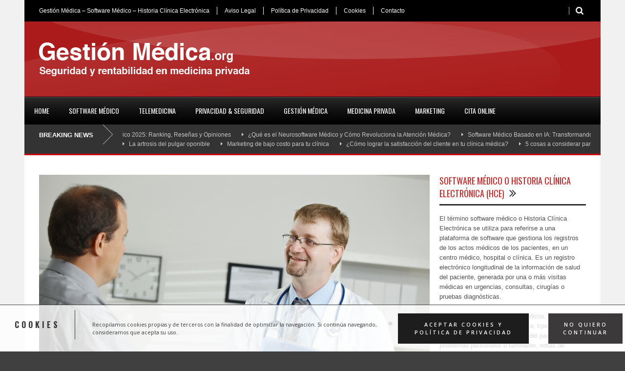

--- FILE ---
content_type: text/html; charset=UTF-8
request_url: https://gestionmedica.org/6-estrategias-exitosas-para-lograr-el-compromiso-del-paciente/doctor-greating-patient/
body_size: 22283
content:
<!DOCTYPE html>
<!--[if lt IE 7]><html class="no-js lt-ie9 lt-ie8 lt-ie7" lang="es"> <![endif]-->
<!--[if IE 7]><html class="no-js lt-ie9 lt-ie8" lang="es"> <![endif]-->
<!--[if IE 8]><html class="no-js lt-ie9" lang="es"> <![endif]-->
<!--[if gt IE 8]><!--> <html class="no-js" lang="es"> <!--<![endif]-->
<head>

	<!-- Basic Page Needs
  ================================================== -->
	<meta charset="UTF-8" />
	

	<!--[if lt IE 9]>
		<script src="https://html5shiv.googlecode.com/svn/trunk/html5.js"></script>
	<![endif]-->

	<!-- CSS
  ================================================== -->
				<meta name="viewport" content="width=device-width, user-scalable=no">
		
	<!--[if IE 7]>
		<link rel="stylesheet" href="https://gestionmedica.org/wp-content/themes/worldwide/stylesheet/ie7-style.css" /> 
		<link rel="stylesheet" href="https://gestionmedica.org/wp-content/themes/worldwide/stylesheet/font-awesome/font-awesome-ie7.min.css" /> 
	<![endif]-->	
	
	<meta name='robots' content='index, follow, max-image-preview:large, max-snippet:-1, max-video-preview:-1' />

	<!-- This site is optimized with the Yoast SEO plugin v26.5 - https://yoast.com/wordpress/plugins/seo/ -->
	<title>Doctor greating patient - Mejor Software Medico. Análisis comparativo los software para clinicas</title>
	<link rel="canonical" href="https://gestionmedica.org/6-estrategias-exitosas-para-lograr-el-compromiso-del-paciente/doctor-greating-patient/" />
	<meta property="og:locale" content="es_ES" />
	<meta property="og:type" content="article" />
	<meta property="og:title" content="Doctor greating patient - Mejor Software Medico. Análisis comparativo los software para clinicas" />
	<meta property="og:url" content="https://gestionmedica.org/6-estrategias-exitosas-para-lograr-el-compromiso-del-paciente/doctor-greating-patient/" />
	<meta property="og:site_name" content="Mejor Software Medico. Análisis comparativo los software para clinicas" />
	<meta property="article:modified_time" content="2019-06-21T15:44:50+00:00" />
	<meta property="og:image" content="https://gestionmedica.org/6-estrategias-exitosas-para-lograr-el-compromiso-del-paciente/doctor-greating-patient" />
	<meta property="og:image:width" content="1024" />
	<meta property="og:image:height" content="683" />
	<meta property="og:image:type" content="image/jpeg" />
	<script type="application/ld+json" class="yoast-schema-graph">{"@context":"https://schema.org","@graph":[{"@type":"WebPage","@id":"https://gestionmedica.org/6-estrategias-exitosas-para-lograr-el-compromiso-del-paciente/doctor-greating-patient/","url":"https://gestionmedica.org/6-estrategias-exitosas-para-lograr-el-compromiso-del-paciente/doctor-greating-patient/","name":"Doctor greating patient - Mejor Software Medico. Análisis comparativo los software para clinicas","isPartOf":{"@id":"https://gestionmedica.org/#website"},"primaryImageOfPage":{"@id":"https://gestionmedica.org/6-estrategias-exitosas-para-lograr-el-compromiso-del-paciente/doctor-greating-patient/#primaryimage"},"image":{"@id":"https://gestionmedica.org/6-estrategias-exitosas-para-lograr-el-compromiso-del-paciente/doctor-greating-patient/#primaryimage"},"thumbnailUrl":"https://gestionmedica.org/wp-content/uploads/2018/11/greeting-doc-and-patient.jpg","datePublished":"2018-11-09T18:43:42+00:00","dateModified":"2019-06-21T15:44:50+00:00","breadcrumb":{"@id":"https://gestionmedica.org/6-estrategias-exitosas-para-lograr-el-compromiso-del-paciente/doctor-greating-patient/#breadcrumb"},"inLanguage":"es","potentialAction":[{"@type":"ReadAction","target":["https://gestionmedica.org/6-estrategias-exitosas-para-lograr-el-compromiso-del-paciente/doctor-greating-patient/"]}]},{"@type":"ImageObject","inLanguage":"es","@id":"https://gestionmedica.org/6-estrategias-exitosas-para-lograr-el-compromiso-del-paciente/doctor-greating-patient/#primaryimage","url":"https://gestionmedica.org/wp-content/uploads/2018/11/greeting-doc-and-patient.jpg","contentUrl":"https://gestionmedica.org/wp-content/uploads/2018/11/greeting-doc-and-patient.jpg","width":1024,"height":683,"caption":"existen varias estrategias exitosas para lograr el compromiso del paciente"},{"@type":"BreadcrumbList","@id":"https://gestionmedica.org/6-estrategias-exitosas-para-lograr-el-compromiso-del-paciente/doctor-greating-patient/#breadcrumb","itemListElement":[{"@type":"ListItem","position":1,"name":"Portada","item":"https://gestionmedica.org/"},{"@type":"ListItem","position":2,"name":"6 estrategias exitosas para lograr el compromiso del paciente","item":"https://gestionmedica.org/6-estrategias-exitosas-para-lograr-el-compromiso-del-paciente/"},{"@type":"ListItem","position":3,"name":"Doctor greating patient"}]},{"@type":"WebSite","@id":"https://gestionmedica.org/#website","url":"https://gestionmedica.org/","name":"Mejor Software Medico. Análisis comparativo los software para clinicas","description":"","publisher":{"@id":"https://gestionmedica.org/#/schema/person/988c8ea128ec820474a3a53a5196490a"},"potentialAction":[{"@type":"SearchAction","target":{"@type":"EntryPoint","urlTemplate":"https://gestionmedica.org/?s={search_term_string}"},"query-input":{"@type":"PropertyValueSpecification","valueRequired":true,"valueName":"search_term_string"}}],"inLanguage":"es"},{"@type":["Person","Organization"],"@id":"https://gestionmedica.org/#/schema/person/988c8ea128ec820474a3a53a5196490a","name":"Patricia Gonzalez","image":{"@type":"ImageObject","inLanguage":"es","@id":"https://gestionmedica.org/#/schema/person/image/","url":"https://gestionmedica.org/wp-content/uploads/2018/11/greeting-doc-and-patient.jpg","contentUrl":"https://gestionmedica.org/wp-content/uploads/2018/11/greeting-doc-and-patient.jpg","width":1024,"height":683,"caption":"Patricia Gonzalez"},"logo":{"@id":"https://gestionmedica.org/#/schema/person/image/"}}]}</script>
	<!-- / Yoast SEO plugin. -->


<link rel='dns-prefetch' href='//cdnjs.cloudflare.com' />
<link rel='dns-prefetch' href='//www.googletagmanager.com' />
<link rel='dns-prefetch' href='//fonts.googleapis.com' />
<link rel='dns-prefetch' href='//pagead2.googlesyndication.com' />
<link rel="alternate" type="application/rss+xml" title="Mejor Software Medico. Análisis comparativo los software para clinicas &raquo; Feed" href="https://gestionmedica.org/feed/" />
<link rel="alternate" type="application/rss+xml" title="Mejor Software Medico. Análisis comparativo los software para clinicas &raquo; Feed de los comentarios" href="https://gestionmedica.org/comments/feed/" />
<link rel="alternate" title="oEmbed (JSON)" type="application/json+oembed" href="https://gestionmedica.org/wp-json/oembed/1.0/embed?url=https%3A%2F%2Fgestionmedica.org%2F6-estrategias-exitosas-para-lograr-el-compromiso-del-paciente%2Fdoctor-greating-patient%2F" />
<link rel="alternate" title="oEmbed (XML)" type="text/xml+oembed" href="https://gestionmedica.org/wp-json/oembed/1.0/embed?url=https%3A%2F%2Fgestionmedica.org%2F6-estrategias-exitosas-para-lograr-el-compromiso-del-paciente%2Fdoctor-greating-patient%2F&#038;format=xml" />
		<!-- This site uses the Google Analytics by MonsterInsights plugin v9.11.1 - Using Analytics tracking - https://www.monsterinsights.com/ -->
							<script src="//www.googletagmanager.com/gtag/js?id=G-1WC8WCZVQZ"  data-cfasync="false" data-wpfc-render="false" type="text/javascript" async></script>
			<script data-cfasync="false" data-wpfc-render="false" type="text/javascript">
				var mi_version = '9.11.1';
				var mi_track_user = true;
				var mi_no_track_reason = '';
								var MonsterInsightsDefaultLocations = {"page_location":"https:\/\/gestionmedica.org\/6-estrategias-exitosas-para-lograr-el-compromiso-del-paciente\/doctor-greating-patient\/"};
								if ( typeof MonsterInsightsPrivacyGuardFilter === 'function' ) {
					var MonsterInsightsLocations = (typeof MonsterInsightsExcludeQuery === 'object') ? MonsterInsightsPrivacyGuardFilter( MonsterInsightsExcludeQuery ) : MonsterInsightsPrivacyGuardFilter( MonsterInsightsDefaultLocations );
				} else {
					var MonsterInsightsLocations = (typeof MonsterInsightsExcludeQuery === 'object') ? MonsterInsightsExcludeQuery : MonsterInsightsDefaultLocations;
				}

								var disableStrs = [
										'ga-disable-G-1WC8WCZVQZ',
									];

				/* Function to detect opted out users */
				function __gtagTrackerIsOptedOut() {
					for (var index = 0; index < disableStrs.length; index++) {
						if (document.cookie.indexOf(disableStrs[index] + '=true') > -1) {
							return true;
						}
					}

					return false;
				}

				/* Disable tracking if the opt-out cookie exists. */
				if (__gtagTrackerIsOptedOut()) {
					for (var index = 0; index < disableStrs.length; index++) {
						window[disableStrs[index]] = true;
					}
				}

				/* Opt-out function */
				function __gtagTrackerOptout() {
					for (var index = 0; index < disableStrs.length; index++) {
						document.cookie = disableStrs[index] + '=true; expires=Thu, 31 Dec 2099 23:59:59 UTC; path=/';
						window[disableStrs[index]] = true;
					}
				}

				if ('undefined' === typeof gaOptout) {
					function gaOptout() {
						__gtagTrackerOptout();
					}
				}
								window.dataLayer = window.dataLayer || [];

				window.MonsterInsightsDualTracker = {
					helpers: {},
					trackers: {},
				};
				if (mi_track_user) {
					function __gtagDataLayer() {
						dataLayer.push(arguments);
					}

					function __gtagTracker(type, name, parameters) {
						if (!parameters) {
							parameters = {};
						}

						if (parameters.send_to) {
							__gtagDataLayer.apply(null, arguments);
							return;
						}

						if (type === 'event') {
														parameters.send_to = monsterinsights_frontend.v4_id;
							var hookName = name;
							if (typeof parameters['event_category'] !== 'undefined') {
								hookName = parameters['event_category'] + ':' + name;
							}

							if (typeof MonsterInsightsDualTracker.trackers[hookName] !== 'undefined') {
								MonsterInsightsDualTracker.trackers[hookName](parameters);
							} else {
								__gtagDataLayer('event', name, parameters);
							}
							
						} else {
							__gtagDataLayer.apply(null, arguments);
						}
					}

					__gtagTracker('js', new Date());
					__gtagTracker('set', {
						'developer_id.dZGIzZG': true,
											});
					if ( MonsterInsightsLocations.page_location ) {
						__gtagTracker('set', MonsterInsightsLocations);
					}
										__gtagTracker('config', 'G-1WC8WCZVQZ', {"forceSSL":"true"} );
										window.gtag = __gtagTracker;										(function () {
						/* https://developers.google.com/analytics/devguides/collection/analyticsjs/ */
						/* ga and __gaTracker compatibility shim. */
						var noopfn = function () {
							return null;
						};
						var newtracker = function () {
							return new Tracker();
						};
						var Tracker = function () {
							return null;
						};
						var p = Tracker.prototype;
						p.get = noopfn;
						p.set = noopfn;
						p.send = function () {
							var args = Array.prototype.slice.call(arguments);
							args.unshift('send');
							__gaTracker.apply(null, args);
						};
						var __gaTracker = function () {
							var len = arguments.length;
							if (len === 0) {
								return;
							}
							var f = arguments[len - 1];
							if (typeof f !== 'object' || f === null || typeof f.hitCallback !== 'function') {
								if ('send' === arguments[0]) {
									var hitConverted, hitObject = false, action;
									if ('event' === arguments[1]) {
										if ('undefined' !== typeof arguments[3]) {
											hitObject = {
												'eventAction': arguments[3],
												'eventCategory': arguments[2],
												'eventLabel': arguments[4],
												'value': arguments[5] ? arguments[5] : 1,
											}
										}
									}
									if ('pageview' === arguments[1]) {
										if ('undefined' !== typeof arguments[2]) {
											hitObject = {
												'eventAction': 'page_view',
												'page_path': arguments[2],
											}
										}
									}
									if (typeof arguments[2] === 'object') {
										hitObject = arguments[2];
									}
									if (typeof arguments[5] === 'object') {
										Object.assign(hitObject, arguments[5]);
									}
									if ('undefined' !== typeof arguments[1].hitType) {
										hitObject = arguments[1];
										if ('pageview' === hitObject.hitType) {
											hitObject.eventAction = 'page_view';
										}
									}
									if (hitObject) {
										action = 'timing' === arguments[1].hitType ? 'timing_complete' : hitObject.eventAction;
										hitConverted = mapArgs(hitObject);
										__gtagTracker('event', action, hitConverted);
									}
								}
								return;
							}

							function mapArgs(args) {
								var arg, hit = {};
								var gaMap = {
									'eventCategory': 'event_category',
									'eventAction': 'event_action',
									'eventLabel': 'event_label',
									'eventValue': 'event_value',
									'nonInteraction': 'non_interaction',
									'timingCategory': 'event_category',
									'timingVar': 'name',
									'timingValue': 'value',
									'timingLabel': 'event_label',
									'page': 'page_path',
									'location': 'page_location',
									'title': 'page_title',
									'referrer' : 'page_referrer',
								};
								for (arg in args) {
																		if (!(!args.hasOwnProperty(arg) || !gaMap.hasOwnProperty(arg))) {
										hit[gaMap[arg]] = args[arg];
									} else {
										hit[arg] = args[arg];
									}
								}
								return hit;
							}

							try {
								f.hitCallback();
							} catch (ex) {
							}
						};
						__gaTracker.create = newtracker;
						__gaTracker.getByName = newtracker;
						__gaTracker.getAll = function () {
							return [];
						};
						__gaTracker.remove = noopfn;
						__gaTracker.loaded = true;
						window['__gaTracker'] = __gaTracker;
					})();
									} else {
										console.log("");
					(function () {
						function __gtagTracker() {
							return null;
						}

						window['__gtagTracker'] = __gtagTracker;
						window['gtag'] = __gtagTracker;
					})();
									}
			</script>
							<!-- / Google Analytics by MonsterInsights -->
		<style id='wp-img-auto-sizes-contain-inline-css' type='text/css'>
img:is([sizes=auto i],[sizes^="auto," i]){contain-intrinsic-size:3000px 1500px}
/*# sourceURL=wp-img-auto-sizes-contain-inline-css */
</style>
<link rel='stylesheet' id='wow-style-css' href='https://gestionmedica.org/wp-content/themes/worldwide/style.css?ver=6.9' type='text/css' media='all' />
<link rel='stylesheet' id='wow-foundation-css' href='https://gestionmedica.org/wp-content/themes/worldwide/stylesheet/foundation-responsive.css?ver=6.9' type='text/css' media='all' />
<link rel='stylesheet' id='style-custom-css' href='https://gestionmedica.org/wp-content/themes/worldwide/style-custom.css?ver=6.9' type='text/css' media='all' />
<link rel='stylesheet' id='Google-Font-Oswald-css' href='https://fonts.googleapis.com/css?family=Oswald%3An%2Ci%2Cb%2Cbi&#038;subset=latin&#038;ver=6.9' type='text/css' media='all' />
<style id='wp-emoji-styles-inline-css' type='text/css'>

	img.wp-smiley, img.emoji {
		display: inline !important;
		border: none !important;
		box-shadow: none !important;
		height: 1em !important;
		width: 1em !important;
		margin: 0 0.07em !important;
		vertical-align: -0.1em !important;
		background: none !important;
		padding: 0 !important;
	}
/*# sourceURL=wp-emoji-styles-inline-css */
</style>
<style id='wp-block-library-inline-css' type='text/css'>
:root{--wp-block-synced-color:#7a00df;--wp-block-synced-color--rgb:122,0,223;--wp-bound-block-color:var(--wp-block-synced-color);--wp-editor-canvas-background:#ddd;--wp-admin-theme-color:#007cba;--wp-admin-theme-color--rgb:0,124,186;--wp-admin-theme-color-darker-10:#006ba1;--wp-admin-theme-color-darker-10--rgb:0,107,160.5;--wp-admin-theme-color-darker-20:#005a87;--wp-admin-theme-color-darker-20--rgb:0,90,135;--wp-admin-border-width-focus:2px}@media (min-resolution:192dpi){:root{--wp-admin-border-width-focus:1.5px}}.wp-element-button{cursor:pointer}:root .has-very-light-gray-background-color{background-color:#eee}:root .has-very-dark-gray-background-color{background-color:#313131}:root .has-very-light-gray-color{color:#eee}:root .has-very-dark-gray-color{color:#313131}:root .has-vivid-green-cyan-to-vivid-cyan-blue-gradient-background{background:linear-gradient(135deg,#00d084,#0693e3)}:root .has-purple-crush-gradient-background{background:linear-gradient(135deg,#34e2e4,#4721fb 50%,#ab1dfe)}:root .has-hazy-dawn-gradient-background{background:linear-gradient(135deg,#faaca8,#dad0ec)}:root .has-subdued-olive-gradient-background{background:linear-gradient(135deg,#fafae1,#67a671)}:root .has-atomic-cream-gradient-background{background:linear-gradient(135deg,#fdd79a,#004a59)}:root .has-nightshade-gradient-background{background:linear-gradient(135deg,#330968,#31cdcf)}:root .has-midnight-gradient-background{background:linear-gradient(135deg,#020381,#2874fc)}:root{--wp--preset--font-size--normal:16px;--wp--preset--font-size--huge:42px}.has-regular-font-size{font-size:1em}.has-larger-font-size{font-size:2.625em}.has-normal-font-size{font-size:var(--wp--preset--font-size--normal)}.has-huge-font-size{font-size:var(--wp--preset--font-size--huge)}.has-text-align-center{text-align:center}.has-text-align-left{text-align:left}.has-text-align-right{text-align:right}.has-fit-text{white-space:nowrap!important}#end-resizable-editor-section{display:none}.aligncenter{clear:both}.items-justified-left{justify-content:flex-start}.items-justified-center{justify-content:center}.items-justified-right{justify-content:flex-end}.items-justified-space-between{justify-content:space-between}.screen-reader-text{border:0;clip-path:inset(50%);height:1px;margin:-1px;overflow:hidden;padding:0;position:absolute;width:1px;word-wrap:normal!important}.screen-reader-text:focus{background-color:#ddd;clip-path:none;color:#444;display:block;font-size:1em;height:auto;left:5px;line-height:normal;padding:15px 23px 14px;text-decoration:none;top:5px;width:auto;z-index:100000}html :where(.has-border-color){border-style:solid}html :where([style*=border-top-color]){border-top-style:solid}html :where([style*=border-right-color]){border-right-style:solid}html :where([style*=border-bottom-color]){border-bottom-style:solid}html :where([style*=border-left-color]){border-left-style:solid}html :where([style*=border-width]){border-style:solid}html :where([style*=border-top-width]){border-top-style:solid}html :where([style*=border-right-width]){border-right-style:solid}html :where([style*=border-bottom-width]){border-bottom-style:solid}html :where([style*=border-left-width]){border-left-style:solid}html :where(img[class*=wp-image-]){height:auto;max-width:100%}:where(figure){margin:0 0 1em}html :where(.is-position-sticky){--wp-admin--admin-bar--position-offset:var(--wp-admin--admin-bar--height,0px)}@media screen and (max-width:600px){html :where(.is-position-sticky){--wp-admin--admin-bar--position-offset:0px}}
/*wp_block_styles_on_demand_placeholder:696cb0bfaca88*/
/*# sourceURL=wp-block-library-inline-css */
</style>
<style id='classic-theme-styles-inline-css' type='text/css'>
/*! This file is auto-generated */
.wp-block-button__link{color:#fff;background-color:#32373c;border-radius:9999px;box-shadow:none;text-decoration:none;padding:calc(.667em + 2px) calc(1.333em + 2px);font-size:1.125em}.wp-block-file__button{background:#32373c;color:#fff;text-decoration:none}
/*# sourceURL=/wp-includes/css/classic-themes.min.css */
</style>
<link rel='stylesheet' id='go-pricing-styles-css' href='https://gestionmedica.org/wp-content/plugins/go_pricing/assets/css/go_pricing_styles.css?ver=3.3.16' type='text/css' media='all' />
<link rel='stylesheet' id='tplis-cl-googlefonts-css' href='//fonts.googleapis.com/css?family=Open+Sans:400,600&#038;subset=latin,latin-ext' type='text/css' media='all' />
<link rel='stylesheet' id='superfish-css' href='https://gestionmedica.org/wp-content/themes/worldwide/stylesheet/superfish.css?ver=6.9' type='text/css' media='all' />
<link rel='stylesheet' id='fancybox-css' href='https://gestionmedica.org/wp-content/themes/worldwide/stylesheet/fancybox.css?ver=6.9' type='text/css' media='all' />
<link rel='stylesheet' id='fancybox-thumbs-css' href='https://gestionmedica.org/wp-content/themes/worldwide/stylesheet/jquery.fancybox-thumbs.css?ver=6.9' type='text/css' media='all' />
<link rel='stylesheet' id='font-awesome-css' href='https://gestionmedica.org/wp-content/themes/worldwide/stylesheet/font-awesome/font-awesome.css?ver=6.9' type='text/css' media='all' />
<script type="text/javascript" src="https://gestionmedica.org/wp-includes/js/jquery/jquery.min.js?ver=3.7.1" id="jquery-core-js"></script>
<script type="text/javascript" src="https://gestionmedica.org/wp-includes/js/jquery/jquery-migrate.min.js?ver=3.4.1" id="jquery-migrate-js"></script>
<script type="text/javascript" src="https://gestionmedica.org/wp-content/plugins/google-analytics-for-wordpress/assets/js/frontend-gtag.min.js?ver=9.11.1" id="monsterinsights-frontend-script-js" async="async" data-wp-strategy="async"></script>
<script data-cfasync="false" data-wpfc-render="false" type="text/javascript" id='monsterinsights-frontend-script-js-extra'>/* <![CDATA[ */
var monsterinsights_frontend = {"js_events_tracking":"true","download_extensions":"doc,pdf,ppt,zip,xls,docx,pptx,xlsx","inbound_paths":"[]","home_url":"https:\/\/gestionmedica.org","hash_tracking":"false","v4_id":"G-1WC8WCZVQZ"};/* ]]> */
</script>
<script type="text/javascript" id="gw-tweenmax-js-before">
/* <![CDATA[ */
var oldGS=window.GreenSockGlobals,oldGSQueue=window._gsQueue,oldGSDefine=window._gsDefine;window._gsDefine=null;delete(window._gsDefine);var gwGS=window.GreenSockGlobals={};
//# sourceURL=gw-tweenmax-js-before
/* ]]> */
</script>
<script type="text/javascript" src="https://cdnjs.cloudflare.com/ajax/libs/gsap/1.11.2/TweenMax.min.js" id="gw-tweenmax-js"></script>
<script type="text/javascript" id="gw-tweenmax-js-after">
/* <![CDATA[ */
try{window.GreenSockGlobals=null;window._gsQueue=null;window._gsDefine=null;delete(window.GreenSockGlobals);delete(window._gsQueue);delete(window._gsDefine);window.GreenSockGlobals=oldGS;window._gsQueue=oldGSQueue;window._gsDefine=oldGSDefine;}catch(e){}
//# sourceURL=gw-tweenmax-js-after
/* ]]> */
</script>

<!-- Fragmento de código de la etiqueta de Google (gtag.js) añadida por Site Kit -->
<!-- Fragmento de código de Google Analytics añadido por Site Kit -->
<script type="text/javascript" src="https://www.googletagmanager.com/gtag/js?id=GT-PJWCCS5" id="google_gtagjs-js" async></script>
<script type="text/javascript" id="google_gtagjs-js-after">
/* <![CDATA[ */
window.dataLayer = window.dataLayer || [];function gtag(){dataLayer.push(arguments);}
gtag("set","linker",{"domains":["gestionmedica.org"]});
gtag("js", new Date());
gtag("set", "developer_id.dZTNiMT", true);
gtag("config", "GT-PJWCCS5");
//# sourceURL=google_gtagjs-js-after
/* ]]> */
</script>
<script type="text/javascript" src="https://gestionmedica.org/wp-content/themes/worldwide/javascript/jquery.fitvids.js?ver=1.0" id="fitvids-js"></script>
<link rel="https://api.w.org/" href="https://gestionmedica.org/wp-json/" /><link rel="alternate" title="JSON" type="application/json" href="https://gestionmedica.org/wp-json/wp/v2/media/708" /><link rel="EditURI" type="application/rsd+xml" title="RSD" href="https://gestionmedica.org/xmlrpc.php?rsd" />
<meta name="generator" content="WordPress 6.9" />
<link rel='shortlink' href='https://gestionmedica.org/?p=708' />
<meta name="generator" content="Site Kit by Google 1.170.0" />	
<!--[if lt IE 9]>
<style type="text/css">
	body{ min-width: 1180px; }
	div.shortcode-dropcap.circle,
	div.anythingSlider .anythingControls ul a, .flex-control-nav li a, 
	.nivo-controlNav a, ls-bottom-slidebuttons a{
		z-index: 1000;
		position: relative;
		behavior: url(https://gestionmedica.org/wp-content/themes/worldwide/stylesheet/ie-fix/PIE.php);
	}

	ul.gdl-accordion li, ul.gdl-toggle-box li{ overflow: hidden; }
	
		
</style>
<![endif]-->

<!-- Metaetiquetas de Google AdSense añadidas por Site Kit -->
<meta name="google-adsense-platform-account" content="ca-host-pub-2644536267352236">
<meta name="google-adsense-platform-domain" content="sitekit.withgoogle.com">
<!-- Acabar con las metaetiquetas de Google AdSense añadidas por Site Kit -->
<style type="text/css">.tplis-cl-cookies:after{content:'';clear:both;display:block}.tplis-cl-cookies{background-color:rgba(255,255,255,.80);position:fixed;font-family:"Open Sans",sans-serif;bottom:0;border-top:1px solid #3B3939;width:100%;z-index:9000;margin:0;overflow:hidden;border-color:#3B3939;border-width:1px}.tplis-cl-cookies-head h4{border-right-color:#333}.tplis-cl-cookies-buttons:after{clear:both:content:"";display:block}.tplis-cl-cookies-text *{color:#333}.tplis-cl-button-accept,.tplis-cl-button-accept:hover,.tplis-cl-button-accept:focus,.tplis-cl-button-accept:active{background-color:#1D1D1D;color:#FFF}.tplis-cl-button-accept svg{fill:#FFF}.tplis-cl-button-refuse,.tplis-cl-button-refuse:hover{background-color:#3B3939;color:#FFF}.tplis-cl-button-refuse svg{fill:#FFF}.tplis-cl-cookies-text a{font-weight:bold;-webkit-transition:all 250ms ease-in-out;-moz-transition:all 250ms ease-in-out;-ms-transition:all 250ms ease-in-out;-o-transition:all 250ms ease-in-out;transition:all 250ms ease-in-out;border-bottom:1px solid #333}.tplis-cl-cookies-text a:hover,.tplis-cl-cookies-text a:focus,.tplis-cl-cookies-text a:active{color:#333;opacity:.6}.tplis-cl-cookies{display:flex;padding:10px 15px;justify-content:space-between;align-items:center}.tplis-cl-cookies-text{display:flex;width:100%}.tplis-cl-cookies h4{text-transform:uppercase;letter-spacing:5px;font-size:12pt}.tplis-cl-cookies p{font-size:8pt;padding-bottom:20px;line-height:150%}.tplis-cl-cookies a{text-decoration:none;font-weight:700}.tplis-cl-cookies-head h4{font-weight:700;padding:20px 30px 20px 15px;border-right:1px solid}.tplis-cl-cookies-content-text{margin:0 20px 0 35px;padding:0;font-weight:400;max-width:678px;display:flex;align-items:center}.tplis-cl-cookies .tplis-cl-cookies-content-text *{margin:0;padding:0}.tplis-cl-cookies-buttons{text-align:center;display:flex;justify-content:flex-end;max-width:500px}.tplis-cl-is-btn-refuse .tplis-cl-cookies-buttons{width:100%}.tplis-cl-button{padding:30px 10px 10px 8px;font-weight:400;padding:15px;display:block;text-transform:uppercase;letter-spacing:3px;margin:0 20px 0 20px;-webkit-transition:all .1s ease-out;-moz-transition:all .1s ease-out;transition:all .1s ease-out;font-size:8pt;align-self:center}.tplis-cl-button:hover{-ms-transform:scale(1.04);-webkit-transform:scale(1.04);transform:scale(1.04)}@media only screen and (max-width:998px){.tplis-cl-cookies{flex-direction:column}.tplis-cl-cookies-buttons{max-width:none;justify-content:center;margin-top:10px}.tplis-cl-button{width:100%;padding:8px 15px;margin:0}.tplis-cl-cookies-buttons{width:100%}.tplis-cl-is-btn-refuse .tplis-cl-button.tplis-cl-button-accept{margin-right:10px}.tplis-cl-is-btn-refuse .tplis-cl-button.tplis-cl-button-refuse{margin-left:10px}}@media only screen and (max-width:768px){.tplis-cl-cookies-head{display:none}.tplis-cl-cookies-content-text{margin:0}}</style><script id='nitro-telemetry-meta' nitro-exclude>window.NPTelemetryMetadata={missReason: (!window.NITROPACK_STATE ? 'cache not found' : 'hit'),pageType: 'attachment',isEligibleForOptimization: true,}</script><script id='nitro-generic' nitro-exclude>(()=>{window.NitroPack=window.NitroPack||{coreVersion:"na",isCounted:!1};let e=document.createElement("script");if(e.src="https://nitroscripts.com/vNwrhZzJnMzIbRkvcsKbvKzShEpBKEyx",e.async=!0,e.id="nitro-script",document.head.appendChild(e),!window.NitroPack.isCounted){window.NitroPack.isCounted=!0;let t=()=>{navigator.sendBeacon("https://to.getnitropack.com/p",JSON.stringify({siteId:"vNwrhZzJnMzIbRkvcsKbvKzShEpBKEyx",url:window.location.href,isOptimized:!!window.IS_NITROPACK,coreVersion:"na",missReason:window.NPTelemetryMetadata?.missReason||"",pageType:window.NPTelemetryMetadata?.pageType||"",isEligibleForOptimization:!!window.NPTelemetryMetadata?.isEligibleForOptimization}))};(()=>{let e=()=>new Promise(e=>{"complete"===document.readyState?e():window.addEventListener("load",e)}),i=()=>new Promise(e=>{document.prerendering?document.addEventListener("prerenderingchange",e,{once:!0}):e()}),a=async()=>{await i(),await e(),t()};a()})(),window.addEventListener("pageshow",e=>{if(e.persisted){let i=document.prerendering||self.performance?.getEntriesByType?.("navigation")[0]?.activationStart>0;"visible"!==document.visibilityState||i||t()}})}})();</script>
<!-- Fragmento de código de Google Adsense añadido por Site Kit -->
<script type="text/javascript" async="async" src="https://pagead2.googlesyndication.com/pagead/js/adsbygoogle.js?client=ca-pub-1960055811038086&amp;host=ca-host-pub-2644536267352236" crossorigin="anonymous"></script>

<!-- Final del fragmento de código de Google Adsense añadido por Site Kit -->
</head>
<body data-rsssl=1 class="attachment wp-singular attachment-template-default single single-attachment postid-708 attachmentid-708 attachment-jpeg wp-theme-worldwide">
<div class="gdl-custom-full-background"><img src="https://gestionmedica.org/wp-content/uploads/2015/07/fondo1.jpg" alt="fondo" /></div><div class="body-outer-wrapper">
	<div class="body-wrapper">
		<div class="header-outer-wrapper">
			<!-- top navigation -->
							<div class="top-navigation-wrapper boxed-style">
					<div class="top-navigation-container container">
						<div class="top-navigation-left"><div class="top-superfish-wrapper" id="top-superfish-wrapper" ><ul id="menu-menu-principal" class="top-menu"><li id="menu-item-21" class="menu-item menu-item-type-post_type menu-item-object-page menu-item-home menu-item-21"><a href="https://gestionmedica.org/">Gestión Médica &#8211; Software Médico &#8211; Historia Clínica Electrónica</a></li>
<li id="menu-item-18" class="menu-item menu-item-type-post_type menu-item-object-page menu-item-18"><a href="https://gestionmedica.org/aviso-legal/">Aviso Legal</a></li>
<li id="menu-item-22" class="menu-item menu-item-type-post_type menu-item-object-page menu-item-22"><a href="https://gestionmedica.org/politica-de-privacidad/">Política de Privacidad</a></li>
<li id="menu-item-50" class="menu-item menu-item-type-post_type menu-item-object-page menu-item-50"><a href="https://gestionmedica.org/publicidad/">Cookies</a></li>
<li id="menu-item-19" class="menu-item menu-item-type-post_type menu-item-object-page menu-item-19"><a href="https://gestionmedica.org/contacto/">Contacto</a></li>
</ul><div class="clear"></div></div><div class="top-responsive-wrapper" ><div class="menu-menu-principal-container"><select id="menu-menu-principal-1" class="menu dropdown-menu"><option value="" class="blank">&#8212; Top Menu &#8212;</option><option class="menu-item menu-item-type-post_type menu-item-object-page menu-item-home menu-item-21 menu-item-depth-0" value="https://gestionmedica.org/">Gestión Médica &#8211; Software Médico &#8211; Historia Clínica Electrónica</option>
<option class="menu-item menu-item-type-post_type menu-item-object-page menu-item-18 menu-item-depth-0" value="https://gestionmedica.org/aviso-legal/">Aviso Legal</option>
<option class="menu-item menu-item-type-post_type menu-item-object-page menu-item-22 menu-item-depth-0" value="https://gestionmedica.org/politica-de-privacidad/">Política de Privacidad</option>
<option class="menu-item menu-item-type-post_type menu-item-object-page menu-item-50 menu-item-depth-0" value="https://gestionmedica.org/publicidad/">Cookies</option>
<option class="menu-item menu-item-type-post_type menu-item-object-page menu-item-19 menu-item-depth-0" value="https://gestionmedica.org/contacto/">Contacto</option>
</select></div></div></div><div class="top-navigation-right"><div class="top-search-wrapper">								<div class="gdl-search-form">
									<form method="get" id="searchform" action="https://gestionmedica.org/">
										<input type="submit" id="searchsubmit" value="" />
										<div class="search-text" id="search-text">
											<input type="text" value="" name="s" id="s" autocomplete="off" data-default="" />
										</div>
										<div class="clear"></div>
									</form>
								</div>
								</div><div id="gdl-social-icon" class="social-wrapper gdl-retina"><div class="social-icon-wrapper"></div></div></div>						<div class="clear"></div>
					</div>
				</div> <!-- top navigation wrapper -->
						
			<div class="header-wrapper boxed-style">
				<div class="header-container container">
					<!-- Get Logo -->
					<div class="logo-wrapper">
						<a href="https://gestionmedica.org"><img src="https://gestionmedica.org/wp-content/uploads/2015/06/logo-gm3.png" alt="gestion medica"/></a>					</div>
					
					<!-- Right Banner Area -->
					<div class="header-right-banner-wrapper">
										</div>
					<div class="clear"></div>		
				</div> <!-- header container -->
			</div> <!-- header wrapper -->
			
			<!-- Navigation -->
			<div class="gdl-navigation-wrapper boxed-style">
				<div class="responsive-menu-wrapper"><select id="menu-intro" class="menu dropdown-menu"><option value="" class="blank">&#8212; Main Menu &#8212;</option><option class="menu-item menu-item-type-custom menu-item-object-custom menu-item-home menu-item-72 menu-item-depth-0" value="https://gestionmedica.org/">Home</option>
<option class="menu-item menu-item-type-taxonomy menu-item-object-category menu-item-49 menu-item-depth-0" value="https://gestionmedica.org/category/software-medico/">Software Médico</option>
<option class="menu-item menu-item-type-taxonomy menu-item-object-category menu-item-43 menu-item-depth-0" value="https://gestionmedica.org/category/telemedicina/">Telemedicina</option>
<option class="menu-item menu-item-type-taxonomy menu-item-object-category menu-item-48 menu-item-depth-0" value="https://gestionmedica.org/category/privacidad-seguridad/">Privacidad &#038; Seguridad</option>
<option class="menu-item menu-item-type-taxonomy menu-item-object-category menu-item-392 menu-item-depth-0" value="https://gestionmedica.org/category/gestion-medica/">Gestión Médica</option>
<option class="menu-item menu-item-type-taxonomy menu-item-object-category menu-item-46 menu-item-depth-0" value="https://gestionmedica.org/category/medicina-privada/">Medicina privada</option>
<option class="menu-item menu-item-type-taxonomy menu-item-object-category menu-item-45 menu-item-depth-0" value="https://gestionmedica.org/category/marketing-clinicas/">Marketing</option>
<option class="menu-item menu-item-type-taxonomy menu-item-object-category menu-item-42 menu-item-depth-0" value="https://gestionmedica.org/category/cita-online/">Cita online</option>
</select></div><div class="clear"></div><div class="main-navigation-wrapper"><div class="main-superfish-wrapper" id="main-superfish-wrapper" ><ul id="menu-intro-1" class="sf-menu"><li id="menu-item-72" class="menu-item menu-item-type-custom menu-item-object-custom menu-item-home menu-item-72"><a href="https://gestionmedica.org/">Home</a></li>
<li id="menu-item-49" class="menu-item menu-item-type-taxonomy menu-item-object-category menu-item-49"><a href="https://gestionmedica.org/category/software-medico/">Software Médico</a></li>
<li id="menu-item-43" class="menu-item menu-item-type-taxonomy menu-item-object-category menu-item-43"><a href="https://gestionmedica.org/category/telemedicina/">Telemedicina</a></li>
<li id="menu-item-48" class="menu-item menu-item-type-taxonomy menu-item-object-category menu-item-48"><a href="https://gestionmedica.org/category/privacidad-seguridad/">Privacidad &#038; Seguridad</a></li>
<li id="menu-item-392" class="menu-item menu-item-type-taxonomy menu-item-object-category menu-item-392"><a href="https://gestionmedica.org/category/gestion-medica/">Gestión Médica</a></li>
<li id="menu-item-46" class="menu-item menu-item-type-taxonomy menu-item-object-category menu-item-46"><a href="https://gestionmedica.org/category/medicina-privada/">Medicina privada</a></li>
<li id="menu-item-45" class="menu-item menu-item-type-taxonomy menu-item-object-category menu-item-45"><a href="https://gestionmedica.org/category/marketing-clinicas/">Marketing</a></li>
<li id="menu-item-42" class="menu-item menu-item-type-taxonomy menu-item-object-category menu-item-42"><a href="https://gestionmedica.org/category/cita-online/">Cita online</a></li>
</ul><div class="clear"></div></div><div class="clear"></div></div><div class="header-top-marquee" ><div class="marquee-head">BREAKING NEWS</div><div class="marquee-wrapper"><div class="marquee" id="marquee"><div><a href="https://gestionmedica.org/software-medico/" >Comparativa de Software Medico 2025: Ranking, Reseñas y Opiniones</a></div><div><a href="https://gestionmedica.org/neurosoftware-medico/" >¿Qué es el Neurosoftware Médico y Cómo Revoluciona la Atención Médica?</a></div><div><a href="https://gestionmedica.org/software-medico-basado-en-ia/" >Software Médico Basado en IA: Transformando la Atención en 2025</a></div><div><a href="https://gestionmedica.org/blockchain-en-clinicas/" >Blockchain en clínicas: Nuevas aplicaciones para la salud digital en 2025</a></div><div><a href="https://gestionmedica.org/programa-medico-inteligente/" >Programa médico inteligente 2025: IA generativa que transforma la salud</a></div><div><a href="https://gestionmedica.org/sistemas-clinicos/" >Las mejores innovaciones en sistemas clínicos 2025 para clínicas pequeñas</a></div><div><a href="https://gestionmedica.org/programa-medico-2/" >Tendencias Avanzadas en Programa Médico y Software para Clínicas 2025</a></div><div><a href="https://gestionmedica.org/software-medico-sostenible/" >Software Médico Sostenible: Innovaciones Disruptivas para 2025</a></div><div><a href="https://gestionmedica.org/programa-medico/" >Programa Médico 2025: Innovaciones que Transformarán tu Clínica</a></div><div><a href="https://gestionmedica.org/software-medico-inteligente/" >Comparativa 2025: Mejores plataformas con software médico inteligente</a></div><div><a href="https://gestionmedica.org/software-inteligente-para-clinicas/" >Software inteligente para clínicas: El nuevo rol de la IA médica</a></div><div><a href="https://gestionmedica.org/software-medico-con-ia/" >Software Médico con IA: Lo Más Avanzado en Salud Digital para 2025</a></div><div><a href="https://gestionmedica.org/que-es-un-software-medico/" >¿Qué es un Software Médico? Guía Completa para Clínicas Digitales en 2025</a></div><div><a href="https://gestionmedica.org/software-de-medicina-personalizada/" >Software de Medicina Personalizada: Tendencias 2025 Descubiertas Ahora</a></div><div><a href="https://gestionmedica.org/software-medico-por-especialidad/" >Cómo el Software Médico por Especialidad Revoluciona la Atención Clínica</a></div><div><a href="https://gestionmedica.org/software-medico-paciente/" >Beneficios del software médico paciente en la atención clínica 2025</a></div><div><a href="https://gestionmedica.org/software-para-clinicas-2025/" >¿Qué debe tener el mejor software para clínicas 2025?</a></div><div><a href="https://gestionmedica.org/programa-medico-actualizado/" >5 Razones para Actualizar tu Programa Médico Actualizado Este Año</a></div><div><a href="https://gestionmedica.org/software-medico-2025/" >Software Médico 2025: Las Mejores Opciones para Clínicas y Consultorios</a></div><div><a href="https://gestionmedica.org/las-tendencias-en-tecnologia-medica-que-llegaron-para-quedarse/" >Las tendencias en tecnología médica que llegaron para quedarse</a></div><div><a href="https://gestionmedica.org/codigo-fuente-robado-durante-la-violacion-de-datos-de-lastpass-password-manager/" >Roban código fuente durante violación de datos en LastPass Password</a></div><div><a href="https://gestionmedica.org/de-peligro-a-miedo/" >De «peligro» a «miedo»</a></div><div><a href="https://gestionmedica.org/aspectos-basicos-del-software-medico-dricloud/" >Aspectos básicos del software médico DriCloud</a></div><div><a href="https://gestionmedica.org/las-ultimas-innovaciones-en-el-sector-de-la-salud/" >Las últimas innovaciones en el sector de la salud</a></div><div><a href="https://gestionmedica.org/que-es-un-software-medico-y-para-que-sirve/" >Qué es un software médico y para qué sirve</a></div><div><a href="https://gestionmedica.org/nuevo-enfoque-en-tratamiento-de-heridas-e-infecciones/" >Nuevo enfoque en tratamiento de heridas e infecciones </a></div><div><a href="https://gestionmedica.org/la-artrosis-del-pulgar-oponible/" >La artrosis del pulgar oponible</a></div><div><a href="https://gestionmedica.org/marketing-de-bajo-costo-para-tu-clinica/" >Marketing de bajo costo para tu clínica</a></div><div><a href="https://gestionmedica.org/como-lograr-la-satisfaccion-del-cliente-en-tu-clinica-medica/" >¿Cómo lograr la satisfacción del cliente en tu clínica médica?</a></div><div><a href="https://gestionmedica.org/5-cosas-a-considerar-para-que-tu-consultorio-funcione-a-la-perfeccion/" >5 cosas a considerar para que tu consultorio funcione a la perfección</a></div></div><div class="clear"></div></div></div>				<div class="clear"></div>
			</div>	<!-- navigation-wrapper -->		
			
		</div> <!-- header outer wrapper -->
				<div class="content-outer-wrapper">
			<div class="content-wrapper container main ">		<div id="post-708" class="post-708 attachment type-attachment status-inherit hentry">
	<div class="page-wrapper normal-sidebar single-blog single-sidebar right-sidebar">
		<div class="row gdl-page-row-wrapper"><div class="gdl-page-left mb0 page-left-right-sidebar"><div class="row"><div class="gdl-page-item mb0 pb55 twelve columns"><div class="blog-content-wrapper"><div class="gdl-blog-full" ><div class="blog-media-wrapper gdl-image"><a href="https://gestionmedica.org/wp-content/uploads/2018/11/greeting-doc-and-patient.jpg" data-rel="fancybox" title="Doctor greating patient"><img src="https://gestionmedica.org/wp-content/uploads/2018/11/greeting-doc-and-patient.jpg" alt=""/></a></div><h1 class="blog-title"><a href="https://gestionmedica.org/6-estrategias-exitosas-para-lograr-el-compromiso-del-paciente/doctor-greating-patient/">Doctor greating patient</a></h1><div class="blog-info-wrapper gdl-item-border"><div class="blog-date"><span class="head">Posted On</span> <a href="https://gestionmedica.org/2018/11/09/" >09 Nov 2018</a></div><div class="blog-author"><span class="head">By :</span> <a href="https://gestionmedica.org/author/a-prego/" title="Entradas de Alejandra Prego" rel="author">Alejandra Prego</a></div><div class="blog-comment"><span>Comment: Off</span></div><div class="clear"></div></div><div class="blog-content"><p class="attachment"><a href='https://gestionmedica.org/wp-content/uploads/2018/11/greeting-doc-and-patient.jpg'><img fetchpriority="high" decoding="async" width="300" height="200" src="https://gestionmedica.org/wp-content/uploads/2018/11/greeting-doc-and-patient-300x200.jpg" class="attachment-medium size-medium" alt="existen varias estrategias exitosas para lograr el compromiso del paciente" srcset="https://gestionmedica.org/wp-content/uploads/2018/11/greeting-doc-and-patient-300x200.jpg 300w, https://gestionmedica.org/wp-content/uploads/2018/11/greeting-doc-and-patient-768x512.jpg 768w, https://gestionmedica.org/wp-content/uploads/2018/11/greeting-doc-and-patient.jpg 1024w" sizes="(max-width: 300px) 100vw, 300px" /></a></p>
<div class="clear"></div></div></div><div class='about-author-wrapper'><div class='about-author-avartar'><img alt='' src='https://secure.gravatar.com/avatar/1861dca1848849ee5ec2bb0df390852530642c366b36f39cf0c683b128a86473?s=90&#038;d=identicon&#038;r=g' srcset='https://secure.gravatar.com/avatar/1861dca1848849ee5ec2bb0df390852530642c366b36f39cf0c683b128a86473?s=180&#038;d=identicon&#038;r=g 2x' class='avatar avatar-90 photo' height='90' width='90' decoding='async'/></div><div class='about-author-info'><h5 class='about-author-title'>About the Author</h5></div><div class='clear'></div></div><div class="social-shares"><ul>			<li>
				<a href="http://www.facebook.com/share.php?u=https://gestionmedica.org/6-estrategias-exitosas-para-lograr-el-compromiso-del-paciente/doctor-greating-patient/" target="_blank">
					<img class="no-preload" src="https://gestionmedica.org/wp-content/themes/worldwide/images/icon/social-icon-m/facebook.png" width="32" height="32" />
				</a>
			</li>
						<li>
				<a href="http://twitter.com/share?url=https://gestionmedica.org/6-estrategias-exitosas-para-lograr-el-compromiso-del-paciente/doctor-greating-patient/" target="_blank">
					<img class="no-preload" src="https://gestionmedica.org/wp-content/themes/worldwide/images/icon/social-icon-m/twitter.png" width="32" height="32" />
				</a>
			</li>
						<li>
				<a href="http://www.stumbleupon.com/submit?url=https://gestionmedica.org/6-estrategias-exitosas-para-lograr-el-compromiso-del-paciente/doctor-greating-patient/&#038;title=Doctor%20greating%20patient" target="_blank">
					<img class="no-preload" src="https://gestionmedica.org/wp-content/themes/worldwide/images/icon/social-icon-m/stumble-upon.png" width="32" height="32" />
				</a>
			</li>
						<li>
				<a href="http://www.myspace.com/Modules/PostTo/Pages/?u=https://gestionmedica.org/6-estrategias-exitosas-para-lograr-el-compromiso-del-paciente/doctor-greating-patient/" target="_blank">
					<img class="no-preload" src="https://gestionmedica.org/wp-content/themes/worldwide/images/icon/social-icon-m/my-space.png" width="32" height="32" />
				</a>
			</li>
						<li>
				<a href="http://digg.com/submit?url=https://gestionmedica.org/6-estrategias-exitosas-para-lograr-el-compromiso-del-paciente/doctor-greating-patient/&#038;title=Doctor%20greating%20patient" target="_blank">
					<img class="no-preload" src="https://gestionmedica.org/wp-content/themes/worldwide/images/icon/social-icon-m/digg.png" width="32" height="32" />
				</a>
			</li>
						<li>
				<a href="http://reddit.com/submit?url=https://gestionmedica.org/6-estrategias-exitosas-para-lograr-el-compromiso-del-paciente/doctor-greating-patient/&#038;title=Doctor%20greating%20patient" target="_blank">
					<img class="no-preload" src="https://gestionmedica.org/wp-content/themes/worldwide/images/icon/social-icon-m/reddit.png" width="32" height="32" />
				</a>
			</li>
						<li>
				<a href="http://www.linkedin.com/shareArticle?mini=true&#038;url=https://gestionmedica.org/6-estrategias-exitosas-para-lograr-el-compromiso-del-paciente/doctor-greating-patient/&#038;title=Doctor%20greating%20patient" target="_blank">
					<img class="no-preload" src="https://gestionmedica.org/wp-content/themes/worldwide/images/icon/social-icon-m/linkedin.png" width="32" height="32" />
				</a>
			</li>
						<li>		
				<a href="https://plus.google.com/share?url=https://gestionmedica.org/6-estrategias-exitosas-para-lograr-el-compromiso-del-paciente/doctor-greating-patient/" onclick="javascript:window.open(this.href,'', 'menubar=no,toolbar=no,resizable=yes,scrollbars=yes,height=300,width=600');return false;">
					<img class="no-preload" src="https://gestionmedica.org/wp-content/themes/worldwide/images/icon/social-icon-m/google-plus.png" alt="google-share" width="32" height="32" />
				</a>					
			</li>
						<li>
				<a href="http://pinterest.com/pin/create/button/?url=https://gestionmedica.org/6-estrategias-exitosas-para-lograr-el-compromiso-del-paciente/doctor-greating-patient/&media=https://gestionmedica.org/wp-content/uploads/2018/11/greeting-doc-and-patient.jpg" class="pin-it-button" count-layout="horizontal" onclick="javascript:window.open(this.href,'', 'menubar=no,toolbar=no,resizable=yes,scrollbars=yes,height=300,width=600');return false;">
					<img class="no-preload" src="https://gestionmedica.org/wp-content/themes/worldwide/images/icon/social-icon-m/pinterest.png" width="32" height="32" />
				</a>	
			</li>
			</ul></div><div class='clear'></div><div class="adjacent-post"><div class="previous-post-link"><i class="icon-double-angle-left"></i><div class="adjacent-post-content"><div class="previous-post-head">Previous Story</div><h3 class="previous-post-title"><a href="https://gestionmedica.org/6-estrategias-exitosas-para-lograr-el-compromiso-del-paciente/" rel="prev">6 estrategias exitosas para lograr el compromiso del paciente</a></h3></div></div><div class="clear"></div></div><div class="comment-wrapper"><!-- Check Authorize -->
<!-- Comment List -->
<!-- Comment Form -->
</div></div></div><div class="clear"></div></div></div><div class='gdl-right-sidebar'><div class='gdl-sidebar-wrapper gdl-border-y left'><div class='sidebar-wrapper'><div class="custom-sidebar widget_text" id="text-2" ><div class="custom-sidebar-title-wrapper"><h3 class="custom-sidebar-title gdl-border-x bottom">Software Médico o Historia Clínica Electrónica (HCE)</h3><i class="icon-double-angle-right"></i><div class="clear"></div></div>			<div class="textwidget"><p>El término software médico o Historia Clínica Electrónica se utiliza para referirse a una plataforma de software que gestiona los registros de los actos médicos de los pacientes, en un centro médico, hospital o clínica. Es un registro electrónico longitudinal de la información de salud del paciente, generada por una o más visitas médicas en urgencias, consultas, cirugías o pruebas diagnósticas.</p>
<p>Esta secuencia de registros médicos, ordenada cronológicamente o por patología, típicamente incluye los datos demográficos del paciente, problemas personales o familiares, notas de progreso, los medicamentos, los signos vitales, vacunas, datos de laboratorio e informes o imágenes de radiología. </p>
<p>El software médico automatiza y agiliza el flujo de trabajo del profesional de la salud. Ofrece la capacidad de generar un registro completo de un encuentro clínico del paciente, así como el apoyo a otras actividades relacionadas con el cuidado directa o indirectamente a través de la interfaz, gestión de la calidad y resultados de informes.</p>
<p>Se ha demostrado que un buen software médico evita la pérdida de la información clínica del paciente, evita errores médicos por falta de comprensión de la letra de otros doctores, emite de forma correcta las recetas de medicamentos, genera comunicación y satisfacción en los pacientes y aumenta la productividad de la actividad clínica.</p>
</div>
		</div><div class="custom-sidebar widget_popular-post-widget" id="popular-post-widget-3" ><div class="custom-sidebar-title-wrapper"><h3 class="custom-sidebar-title gdl-border-x bottom">Artículos más populares</h3><i class="icon-double-angle-right"></i><div class="clear"></div></div><div class='gdl-recent-post-widget'>				<div class="recent-post-widget">
					<div class="recent-post-widget-thumbnail"><a href="https://gestionmedica.org/software-medico/"><img src="https://gestionmedica.org/wp-content/uploads/2016/08/DriCloud-Apple-1-75x52.jpg" alt="Software clinicas dricloud"/></a></div>					
					<div class="recent-post-widget-context">
						<h4 class="recent-post-widget-title">
							<a href="https://gestionmedica.org/software-medico/"> 
								Comparativa de Software Medico 2025: Ranking, Reseñas y Opiniones 
							</a>
						</h4>					
						<div class="recent-post-widget-info">
							11 Comments							
						</div>
					</div>
					<div class="clear"></div>
				</div>						
								<div class="recent-post-widget">
					<div class="recent-post-widget-thumbnail"><a href="https://gestionmedica.org/salud-publica/"><img src="https://gestionmedica.org/wp-content/uploads/2015/07/Salud-publica-75x52.jpg" alt="Salud publica"/></a></div>					
					<div class="recent-post-widget-context">
						<h4 class="recent-post-widget-title">
							<a href="https://gestionmedica.org/salud-publica/"> 
								El Software Médico en la Nube es necesario para la salud pública 
							</a>
						</h4>					
						<div class="recent-post-widget-info">
							2 Comments							
						</div>
					</div>
					<div class="clear"></div>
				</div>						
								<div class="recent-post-widget">
					<div class="recent-post-widget-thumbnail"><a href="https://gestionmedica.org/rentabilidad-en-gestion-clinica/"><img src="https://gestionmedica.org/wp-content/uploads/2015/07/gestion-medica-75x52.jpg" alt="gestion medica"/></a></div>					
					<div class="recent-post-widget-context">
						<h4 class="recent-post-widget-title">
							<a href="https://gestionmedica.org/rentabilidad-en-gestion-clinica/"> 
								5 métricas clave para obtener rentabilidad en la gestion clinica 
							</a>
						</h4>					
						<div class="recent-post-widget-info">
							2 Comments							
						</div>
					</div>
					<div class="clear"></div>
				</div>						
								<div class="recent-post-widget">
					<div class="recent-post-widget-thumbnail"><a href="https://gestionmedica.org/historia-clinica-en-la-nube/"><img src="https://gestionmedica.org/wp-content/uploads/2015/07/historia-clinica-nube-75x52.jpg" alt="historia clinica nube"/></a></div>					
					<div class="recent-post-widget-context">
						<h4 class="recent-post-widget-title">
							<a href="https://gestionmedica.org/historia-clinica-en-la-nube/"> 
								La Historia Clinica en la Nube, ¿es más segura? 
							</a>
						</h4>					
						<div class="recent-post-widget-info">
							2 Comments							
						</div>
					</div>
					<div class="clear"></div>
				</div>						
								<div class="recent-post-widget">
					<div class="recent-post-widget-thumbnail"><a href="https://gestionmedica.org/citas-medicas/"><img src="https://gestionmedica.org/wp-content/uploads/2015/08/citas-email-doctor-75x52.jpg" alt="citas email doctor"/></a></div>					
					<div class="recent-post-widget-context">
						<h4 class="recent-post-widget-title">
							<a href="https://gestionmedica.org/citas-medicas/"> 
								Recordatorio de citas médicas a través emails 
							</a>
						</h4>					
						<div class="recent-post-widget-info">
							No Responses.							
						</div>
					</div>
					<div class="clear"></div>
				</div>						
								<div class="recent-post-widget">
					<div class="recent-post-widget-thumbnail"><a href="https://gestionmedica.org/comprar-un-software-medico/"><img src="https://gestionmedica.org/wp-content/uploads/2015/08/gestion-clinica-dudas-75x52.jpg" alt="gestion clinica dudas"/></a></div>					
					<div class="recent-post-widget-context">
						<h4 class="recent-post-widget-title">
							<a href="https://gestionmedica.org/comprar-un-software-medico/"> 
								4 preguntas que debes hacerte antes de comprar un software médico 
							</a>
						</h4>					
						<div class="recent-post-widget-info">
							No Responses.							
						</div>
					</div>
					<div class="clear"></div>
				</div>						
								<div class="recent-post-widget">
					<div class="recent-post-widget-thumbnail"><a href="https://gestionmedica.org/programa-para-clinicas/"><img src="https://gestionmedica.org/wp-content/uploads/2015/08/usabilidad-software-75x52.jpg" alt="usabilidad software"/></a></div>					
					<div class="recent-post-widget-context">
						<h4 class="recent-post-widget-title">
							<a href="https://gestionmedica.org/programa-para-clinicas/"> 
								¿Cómo definir y diseñar la usabilidad de un Programa para Clínicas? 
							</a>
						</h4>					
						<div class="recent-post-widget-info">
							No Responses.							
						</div>
					</div>
					<div class="clear"></div>
				</div>						
								<div class="recent-post-widget">
					<div class="recent-post-widget-thumbnail"><a href="https://gestionmedica.org/farmaindustria/"><img src="https://gestionmedica.org/wp-content/uploads/2015/07/farmaindustria-75x52.jpg" alt="farmaindustria"/></a></div>					
					<div class="recent-post-widget-context">
						<h4 class="recent-post-widget-title">
							<a href="https://gestionmedica.org/farmaindustria/"> 
								Farmaindustria y el nuevo código ético de prácticas farmacéuticas 
							</a>
						</h4>					
						<div class="recent-post-widget-info">
							No Responses.							
						</div>
					</div>
					<div class="clear"></div>
				</div>						
								<div class="recent-post-widget">
					<div class="recent-post-widget-thumbnail"><a href="https://gestionmedica.org/cita-on-line/"><img src="https://gestionmedica.org/wp-content/uploads/2015/08/citacion-online-75x52.jpg" alt="citacion online"/></a></div>					
					<div class="recent-post-widget-context">
						<h4 class="recent-post-widget-title">
							<a href="https://gestionmedica.org/cita-on-line/"> 
								Cita on line para pacientes 
							</a>
						</h4>					
						<div class="recent-post-widget-info">
							No Responses.							
						</div>
					</div>
					<div class="clear"></div>
				</div>						
								<div class="recent-post-widget">
					<div class="recent-post-widget-thumbnail"><a href="https://gestionmedica.org/historia-clinica-electronica/"><img src="https://gestionmedica.org/wp-content/uploads/2015/08/software-clinicas-75x52.jpg" alt="software clinicas"/></a></div>					
					<div class="recent-post-widget-context">
						<h4 class="recent-post-widget-title">
							<a href="https://gestionmedica.org/historia-clinica-electronica/"> 
								Tus pacientes quieren que uses la Historia Clínica Electrónica 
							</a>
						</h4>					
						<div class="recent-post-widget-info">
							No Responses.							
						</div>
					</div>
					<div class="clear"></div>
				</div>						
								<div class="recent-post-widget">
					<div class="recent-post-widget-thumbnail"><a href="https://gestionmedica.org/software-medico-cloud/"><img src="https://gestionmedica.org/wp-content/uploads/2015/07/software-medico-nube1-75x52.jpg" alt="software-medico-nube"/></a></div>					
					<div class="recent-post-widget-context">
						<h4 class="recent-post-widget-title">
							<a href="https://gestionmedica.org/software-medico-cloud/"> 
								Cómo implantar un Software Médico Cloud o Nube 
							</a>
						</h4>					
						<div class="recent-post-widget-info">
							No Responses.							
						</div>
					</div>
					<div class="clear"></div>
				</div>						
								<div class="recent-post-widget">
					<div class="recent-post-widget-thumbnail"><a href="https://gestionmedica.org/agenda-medica/"><img src="https://gestionmedica.org/wp-content/uploads/2015/07/call-center-medico-75x52.jpg" alt="call center medico"/></a></div>					
					<div class="recent-post-widget-context">
						<h4 class="recent-post-widget-title">
							<a href="https://gestionmedica.org/agenda-medica/"> 
								Call Center para la gestión de la agenda medica 
							</a>
						</h4>					
						<div class="recent-post-widget-info">
							No Responses.							
						</div>
					</div>
					<div class="clear"></div>
				</div>						
								<div class="recent-post-widget">
					<div class="recent-post-widget-thumbnail"><a href="https://gestionmedica.org/historia-clinica-electronica-en-la-nube/"><img src="https://gestionmedica.org/wp-content/uploads/2015/07/historia-clinica-en-la-nube-75x52.jpg" alt="historia-clinica-en-la-nube"/></a></div>					
					<div class="recent-post-widget-context">
						<h4 class="recent-post-widget-title">
							<a href="https://gestionmedica.org/historia-clinica-electronica-en-la-nube/"> 
								La Historia Clinica Electronica en la Nube 
							</a>
						</h4>					
						<div class="recent-post-widget-info">
							No Responses.							
						</div>
					</div>
					<div class="clear"></div>
				</div>						
								<div class="recent-post-widget">
					<div class="recent-post-widget-thumbnail"><a href="https://gestionmedica.org/gestion-de-clinicas/"><img src="https://gestionmedica.org/wp-content/uploads/2015/07/gestion-medica-privada-75x52.jpg" alt="gestion medica privada"/></a></div>					
					<div class="recent-post-widget-context">
						<h4 class="recent-post-widget-title">
							<a href="https://gestionmedica.org/gestion-de-clinicas/"> 
								Optimización en gestión de clinicas privadas 
							</a>
						</h4>					
						<div class="recent-post-widget-info">
							No Responses.							
						</div>
					</div>
					<div class="clear"></div>
				</div>						
								<div class="recent-post-widget">
					<div class="recent-post-widget-thumbnail"><a href="https://gestionmedica.org/software-medico-en-la-nube/"><img src="https://gestionmedica.org/wp-content/uploads/2015/07/software-medico-nube-75x52.jpg" alt="software medico nube"/></a></div>					
					<div class="recent-post-widget-context">
						<h4 class="recent-post-widget-title">
							<a href="https://gestionmedica.org/software-medico-en-la-nube/"> 
								Software médico en la Nube 
							</a>
						</h4>					
						<div class="recent-post-widget-info">
							No Responses.							
						</div>
					</div>
					<div class="clear"></div>
				</div>						
								<div class="recent-post-widget">
					<div class="recent-post-widget-thumbnail"><a href="https://gestionmedica.org/mejor-software-medico-2015-2016/"><img src="https://gestionmedica.org/wp-content/uploads/2015/06/Marketing-clinica-75x52.png" alt="Marketing clinica"/></a></div>					
					<div class="recent-post-widget-context">
						<h4 class="recent-post-widget-title">
							<a href="https://gestionmedica.org/mejor-software-medico-2015-2016/"> 
								Elegir Software Médico para el 2015 y 2016 
							</a>
						</h4>					
						<div class="recent-post-widget-info">
							No Responses.							
						</div>
					</div>
					<div class="clear"></div>
				</div>						
								<div class="recent-post-widget">
					<div class="recent-post-widget-thumbnail"><a href="https://gestionmedica.org/proteccion-de-datos-medicos/"><img src="https://gestionmedica.org/wp-content/uploads/2015/06/lopd-75x52.jpg" alt="lopd clinicas"/></a></div>					
					<div class="recent-post-widget-context">
						<h4 class="recent-post-widget-title">
							<a href="https://gestionmedica.org/proteccion-de-datos-medicos/"> 
								Ley de Protección de datos en medicina 
							</a>
						</h4>					
						<div class="recent-post-widget-info">
							No Responses.							
						</div>
					</div>
					<div class="clear"></div>
				</div>						
								<div class="recent-post-widget">
					<div class="recent-post-widget-thumbnail"><a href="https://gestionmedica.org/marketing-para-una-clinica/"><img src="https://gestionmedica.org/wp-content/uploads/2015/06/Marketing-clinica-75x52.png" alt="Marketing clinica"/></a></div>					
					<div class="recent-post-widget-context">
						<h4 class="recent-post-widget-title">
							<a href="https://gestionmedica.org/marketing-para-una-clinica/"> 
								Marketing para una clínica 
							</a>
						</h4>					
						<div class="recent-post-widget-info">
							No Responses.							
						</div>
					</div>
					<div class="clear"></div>
				</div>						
								<div class="recent-post-widget">
					<div class="recent-post-widget-thumbnail"><a href="https://gestionmedica.org/gestion-clinica-eficiente/"><img src="https://gestionmedica.org/wp-content/uploads/2015/06/medicos-75x52.jpg" alt="medicos"/></a></div>					
					<div class="recent-post-widget-context">
						<h4 class="recent-post-widget-title">
							<a href="https://gestionmedica.org/gestion-clinica-eficiente/"> 
								Gestión clínica eficiente 
							</a>
						</h4>					
						<div class="recent-post-widget-info">
							No Responses.							
						</div>
					</div>
					<div class="clear"></div>
				</div>						
								<div class="recent-post-widget">
					<div class="recent-post-widget-thumbnail"><a href="https://gestionmedica.org/abriendo-una-clinica-privada/"><img src="https://gestionmedica.org/wp-content/uploads/2015/06/clinica-privada-75x52.jpg" alt="clinica privada"/></a></div>					
					<div class="recent-post-widget-context">
						<h4 class="recent-post-widget-title">
							<a href="https://gestionmedica.org/abriendo-una-clinica-privada/"> 
								Abriendo una clínica privada. Criterios esenciales 
							</a>
						</h4>					
						<div class="recent-post-widget-info">
							No Responses.							
						</div>
					</div>
					<div class="clear"></div>
				</div>						
				</div></div></div></div></div><div class="clear"></div></div>		<div class="clear"></div>
	</div> <!-- page wrapper -->
	</div> <!-- post class -->


<script nitro-exclude>
    var heartbeatData = new FormData(); heartbeatData.append('nitroHeartbeat', '1');
    fetch(location.href, {method: 'POST', body: heartbeatData, credentials: 'omit'});
</script>
<script nitro-exclude>
    document.cookie = 'nitroCachedPage=' + (!window.NITROPACK_STATE ? '0' : '1') + '; path=/; SameSite=Lax';
</script>
<script nitro-exclude>
    if (!window.NITROPACK_STATE || window.NITROPACK_STATE != 'FRESH') {
        var proxyPurgeOnly = 0;
        if (typeof navigator.sendBeacon !== 'undefined') {
            var nitroData = new FormData(); nitroData.append('nitroBeaconUrl', 'aHR0cHM6Ly9nZXN0aW9ubWVkaWNhLm9yZy82LWVzdHJhdGVnaWFzLWV4aXRvc2FzLXBhcmEtbG9ncmFyLWVsLWNvbXByb21pc28tZGVsLXBhY2llbnRlL2RvY3Rvci1ncmVhdGluZy1wYXRpZW50Lw=='); nitroData.append('nitroBeaconCookies', 'W10='); nitroData.append('nitroBeaconHash', 'a8f02e3c71cb12f97fcb2e1e2dbf13de00998c8d1ef21b2ce2d9846c5fcb42388eef386a7d20584457fd4382b35db91fccab20ab8ba9a330d77dba62f747fa7d'); nitroData.append('proxyPurgeOnly', ''); nitroData.append('layout', 'attachment'); navigator.sendBeacon(location.href, nitroData);
        } else {
            var xhr = new XMLHttpRequest(); xhr.open('POST', location.href, true); xhr.setRequestHeader('Content-Type', 'application/x-www-form-urlencoded'); xhr.send('nitroBeaconUrl=aHR0cHM6Ly9nZXN0aW9ubWVkaWNhLm9yZy82LWVzdHJhdGVnaWFzLWV4aXRvc2FzLXBhcmEtbG9ncmFyLWVsLWNvbXByb21pc28tZGVsLXBhY2llbnRlL2RvY3Rvci1ncmVhdGluZy1wYXRpZW50Lw==&nitroBeaconCookies=W10=&nitroBeaconHash=a8f02e3c71cb12f97fcb2e1e2dbf13de00998c8d1ef21b2ce2d9846c5fcb42388eef386a7d20584457fd4382b35db91fccab20ab8ba9a330d77dba62f747fa7d&proxyPurgeOnly=&layout=attachment');
        }
    }
</script>			</div> <!-- content wrapper -->
		</div> <!-- content outer wrapper -->

				
		<div class="footer-wrapper boxed-style">

		<!-- Get Footer Widget -->
							<div class="container footer-container">
				<div class="footer-widget-wrapper">
					<div class="row">
						<div class="three columns gdl-footer-1 mb0"><div class="custom-sidebar widget_popular-post-widget" id="popular-post-widget-2" ><h3 class="custom-sidebar-title">Artículos más populares</h3><div class='gdl-recent-post-widget'>				<div class="recent-post-widget">
					<div class="recent-post-widget-thumbnail"><a href="https://gestionmedica.org/software-medico/"><img src="https://gestionmedica.org/wp-content/uploads/2016/08/DriCloud-Apple-1-75x52.jpg" alt="Software clinicas dricloud"/></a></div>					
					<div class="recent-post-widget-context">
						<h4 class="recent-post-widget-title">
							<a href="https://gestionmedica.org/software-medico/"> 
								Comparativa de Software Medico 2025: Ranking, Reseñas y Opiniones 
							</a>
						</h4>					
						<div class="recent-post-widget-info">
							11 Comments							
						</div>
					</div>
					<div class="clear"></div>
				</div>						
								<div class="recent-post-widget">
					<div class="recent-post-widget-thumbnail"><a href="https://gestionmedica.org/historia-clinica-en-la-nube/"><img src="https://gestionmedica.org/wp-content/uploads/2015/07/historia-clinica-nube-75x52.jpg" alt="historia clinica nube"/></a></div>					
					<div class="recent-post-widget-context">
						<h4 class="recent-post-widget-title">
							<a href="https://gestionmedica.org/historia-clinica-en-la-nube/"> 
								La Historia Clinica en la Nube, ¿es más segura? 
							</a>
						</h4>					
						<div class="recent-post-widget-info">
							2 Comments							
						</div>
					</div>
					<div class="clear"></div>
				</div>						
				</div></div><div class="custom-sidebar widget_text" id="text-3" ><h3 class="custom-sidebar-title">Enlaces de interes</h3>			<div class="textwidget"><p><a href="https://dricloud.com">Software Medico</a><br />
<a href="https://dricloud.com">Software clinicas</a><br />
<a href="https://xdentalcloud.com/">Software Dental</a><br />
<a href="https://xdentalcloud.com/">Gestion Dental</a><br />
<a href="https://xclinics.com">Software Medico</a><br />
<a href="https://gestionmedica.org/software-medico/">Mejor Software Medico. Comparativa </a></p>
</div>
		</div></div><div class="three columns gdl-footer-2 mb0"><div class="custom-sidebar widget_recent-post-widget" id="recent-post-widget-2" ><h3 class="custom-sidebar-title">Últimos Artículos</h3><div class='gdl-recent-post-widget'>				<div class="recent-post-widget">
					<div class="recent-post-widget-thumbnail"><a href="https://gestionmedica.org/software-medico/"><img src="https://gestionmedica.org/wp-content/uploads/2016/08/DriCloud-Apple-1-75x52.jpg" alt="Software clinicas dricloud"/></a></div>					
					<div class="recent-post-widget-context">
						<h4 class="recent-post-widget-title">
							<a href="https://gestionmedica.org/software-medico/"> 
								Comparativa de Software Medico 2025: Ranking, Reseñas y Opiniones 
							</a>
						</h4>
						<div class="recent-post-widget-info">
							<div class="recent-post-widget-date">
								<a href="https://gestionmedica.org/2025/11/10/" >Posted On  10 Nov 2025</a>							</div>						
						</div>
					</div>
					<div class="clear"></div>
				</div>						
								<div class="recent-post-widget">
					<div class="recent-post-widget-thumbnail"><a href="https://gestionmedica.org/neurosoftware-medico/"><img src="https://gestionmedica.org/wp-content/uploads/2025/07/neurosoftware-medico-75x52.jpg" alt="neurosoftware médico"/></a></div>					
					<div class="recent-post-widget-context">
						<h4 class="recent-post-widget-title">
							<a href="https://gestionmedica.org/neurosoftware-medico/"> 
								¿Qué es el Neurosoftware Médico y Cómo Revoluciona la Atención Médica? 
							</a>
						</h4>
						<div class="recent-post-widget-info">
							<div class="recent-post-widget-date">
								<a href="https://gestionmedica.org/2025/07/14/" >Posted On  14 Jul 2025</a>							</div>						
						</div>
					</div>
					<div class="clear"></div>
				</div>						
				</div></div></div><div class="three columns gdl-footer-3 mb0"></div><div class="three columns gdl-footer-4 mb0"><div class="custom-sidebar widget_categories" id="categories-3" ><h3 class="custom-sidebar-title">Secciones</h3>
			<ul>
					<li class="cat-item cat-item-10"><a href="https://gestionmedica.org/category/cita-online/">Cita online</a> (9)
</li>
	<li class="cat-item cat-item-6"><a href="https://gestionmedica.org/category/gestion-medica/">Gestión Médica</a> (32)
</li>
	<li class="cat-item cat-item-7"><a href="https://gestionmedica.org/category/marketing-clinicas/">Marketing Médico</a> (12)
</li>
	<li class="cat-item cat-item-8"><a href="https://gestionmedica.org/category/medicina-privada/">Medicina privada</a> (11)
</li>
	<li class="cat-item cat-item-4"><a href="https://gestionmedica.org/category/noticias/">Noticias</a> (6)
</li>
	<li class="cat-item cat-item-11"><a href="https://gestionmedica.org/category/privacidad-seguridad/">Privacidad &amp; Seguridad</a> (13)
</li>
	<li class="cat-item cat-item-9"><a href="https://gestionmedica.org/category/software-medico/">Software Médico</a> (38)
</li>
	<li class="cat-item cat-item-12"><a href="https://gestionmedica.org/category/telemedicina/">Telemedicina</a> (14)
</li>
			</ul>

			</div></div>						<div class="clear"></div>
					</div> <!-- close row -->
					
					<!-- Get Copyright Text -->
																<div class="copyright-wrapper">
							<div class="copyright-border"></div>
							<div class="copyright-left">
								Copyright 2015 - Gestión Médica.org							</div>
						</div>
										
				</div>
			</div> 
		
		</div><!-- footer wrapper -->
	</div> <!-- body wrapper -->
</div> <!-- body outer wrapper -->
	
<script type="speculationrules">
{"prefetch":[{"source":"document","where":{"and":[{"href_matches":"/*"},{"not":{"href_matches":["/wp-*.php","/wp-admin/*","/wp-content/uploads/*","/wp-content/*","/wp-content/plugins/*","/wp-content/themes/worldwide/*","/*\\?(.+)"]}},{"not":{"selector_matches":"a[rel~=\"nofollow\"]"}},{"not":{"selector_matches":".no-prefetch, .no-prefetch a"}}]},"eagerness":"conservative"}]}
</script>
<script type="text/javascript">jQuery(document).ready(function(){});</script>	<script>
		var getElementsByClassName=function(a,b,c){if(document.getElementsByClassName){getElementsByClassName=function(a,b,c){c=c||document;var d=c.getElementsByClassName(a),e=b?new RegExp("\\b"+b+"\\b","i"):null,f=[],g;for(var h=0,i=d.length;h<i;h+=1){g=d[h];if(!e||e.test(g.nodeName)){f.push(g)}}return f}}else if(document.evaluate){getElementsByClassName=function(a,b,c){b=b||"*";c=c||document;var d=a.split(" "),e="",f="http://www.w3.org/1999/xhtml",g=document.documentElement.namespaceURI===f?f:null,h=[],i,j;for(var k=0,l=d.length;k<l;k+=1){e+="[contains(concat(' ', @class, ' '), ' "+d[k]+" ')]"}try{i=document.evaluate(".//"+b+e,c,g,0,null)}catch(m){i=document.evaluate(".//"+b+e,c,null,0,null)}while(j=i.iterateNext()){h.push(j)}return h}}else{getElementsByClassName=function(a,b,c){b=b||"*";c=c||document;var d=a.split(" "),e=[],f=b==="*"&&c.all?c.all:c.getElementsByTagName(b),g,h=[],i;for(var j=0,k=d.length;j<k;j+=1){e.push(new RegExp("(^|\\s)"+d[j]+"(\\s|$)"))}for(var l=0,m=f.length;l<m;l+=1){g=f[l];i=false;for(var n=0,o=e.length;n<o;n+=1){i=e[n].test(g.className);if(!i){break}}if(i){h.push(g)}}return h}}return getElementsByClassName(a,b,c)},
			dropdowns = getElementsByClassName( 'dropdown-menu' );
		for ( i=0; i<dropdowns.length; i++ )
			dropdowns[i].onchange = function(){ if ( this.value != '' ) window.location.href = this.value; }
	</script>
	<script type="text/javascript" src="https://gestionmedica.org/wp-content/plugins/go_pricing/assets/js/go_pricing_scripts.js?ver=3.3.16" id="go-pricing-scripts-js"></script>
<script type="text/javascript" src="https://gestionmedica.org/wp-content/themes/worldwide/javascript/superfish.js?ver=1.0" id="superfish-js"></script>
<script type="text/javascript" src="https://gestionmedica.org/wp-content/themes/worldwide/javascript/supersub.js?ver=1.0" id="supersub-js"></script>
<script type="text/javascript" src="https://gestionmedica.org/wp-content/themes/worldwide/javascript/hoverIntent.js?ver=1.0" id="hover-intent-js"></script>
<script type="text/javascript" src="https://gestionmedica.org/wp-content/themes/worldwide/javascript/jquery.easing.js?ver=1.0" id="easing-js"></script>
<script type="text/javascript" id="fancybox-js-extra">
/* <![CDATA[ */
var ATTR = {"enable":"enable","width":"80","height":"45"};
//# sourceURL=fancybox-js-extra
/* ]]> */
</script>
<script type="text/javascript" src="https://gestionmedica.org/wp-content/themes/worldwide/javascript/jquery.fancybox.js?ver=1.0" id="fancybox-js"></script>
<script type="text/javascript" src="https://gestionmedica.org/wp-content/themes/worldwide/javascript/jquery.fancybox-media.js?ver=1.0" id="fancybox-media-js"></script>
<script type="text/javascript" src="https://gestionmedica.org/wp-content/themes/worldwide/javascript/jquery.fancybox-thumbs.js?ver=1.0" id="fancybox-thumbs-js"></script>
<script type="text/javascript" src="https://gestionmedica.org/wp-content/themes/worldwide/javascript/gdl-scripts.js?ver=1.0" id="gdl-scripts-js"></script>
<script type="text/javascript" src="https://gestionmedica.org/wp-content/themes/worldwide/javascript/marquee.js?ver=1.0" id="marquee-js"></script>
<script id="wp-emoji-settings" type="application/json">
{"baseUrl":"https://s.w.org/images/core/emoji/17.0.2/72x72/","ext":".png","svgUrl":"https://s.w.org/images/core/emoji/17.0.2/svg/","svgExt":".svg","source":{"concatemoji":"https://gestionmedica.org/wp-includes/js/wp-emoji-release.min.js?ver=6.9"}}
</script>
<script type="module">
/* <![CDATA[ */
/*! This file is auto-generated */
const a=JSON.parse(document.getElementById("wp-emoji-settings").textContent),o=(window._wpemojiSettings=a,"wpEmojiSettingsSupports"),s=["flag","emoji"];function i(e){try{var t={supportTests:e,timestamp:(new Date).valueOf()};sessionStorage.setItem(o,JSON.stringify(t))}catch(e){}}function c(e,t,n){e.clearRect(0,0,e.canvas.width,e.canvas.height),e.fillText(t,0,0);t=new Uint32Array(e.getImageData(0,0,e.canvas.width,e.canvas.height).data);e.clearRect(0,0,e.canvas.width,e.canvas.height),e.fillText(n,0,0);const a=new Uint32Array(e.getImageData(0,0,e.canvas.width,e.canvas.height).data);return t.every((e,t)=>e===a[t])}function p(e,t){e.clearRect(0,0,e.canvas.width,e.canvas.height),e.fillText(t,0,0);var n=e.getImageData(16,16,1,1);for(let e=0;e<n.data.length;e++)if(0!==n.data[e])return!1;return!0}function u(e,t,n,a){switch(t){case"flag":return n(e,"\ud83c\udff3\ufe0f\u200d\u26a7\ufe0f","\ud83c\udff3\ufe0f\u200b\u26a7\ufe0f")?!1:!n(e,"\ud83c\udde8\ud83c\uddf6","\ud83c\udde8\u200b\ud83c\uddf6")&&!n(e,"\ud83c\udff4\udb40\udc67\udb40\udc62\udb40\udc65\udb40\udc6e\udb40\udc67\udb40\udc7f","\ud83c\udff4\u200b\udb40\udc67\u200b\udb40\udc62\u200b\udb40\udc65\u200b\udb40\udc6e\u200b\udb40\udc67\u200b\udb40\udc7f");case"emoji":return!a(e,"\ud83e\u1fac8")}return!1}function f(e,t,n,a){let r;const o=(r="undefined"!=typeof WorkerGlobalScope&&self instanceof WorkerGlobalScope?new OffscreenCanvas(300,150):document.createElement("canvas")).getContext("2d",{willReadFrequently:!0}),s=(o.textBaseline="top",o.font="600 32px Arial",{});return e.forEach(e=>{s[e]=t(o,e,n,a)}),s}function r(e){var t=document.createElement("script");t.src=e,t.defer=!0,document.head.appendChild(t)}a.supports={everything:!0,everythingExceptFlag:!0},new Promise(t=>{let n=function(){try{var e=JSON.parse(sessionStorage.getItem(o));if("object"==typeof e&&"number"==typeof e.timestamp&&(new Date).valueOf()<e.timestamp+604800&&"object"==typeof e.supportTests)return e.supportTests}catch(e){}return null}();if(!n){if("undefined"!=typeof Worker&&"undefined"!=typeof OffscreenCanvas&&"undefined"!=typeof URL&&URL.createObjectURL&&"undefined"!=typeof Blob)try{var e="postMessage("+f.toString()+"("+[JSON.stringify(s),u.toString(),c.toString(),p.toString()].join(",")+"));",a=new Blob([e],{type:"text/javascript"});const r=new Worker(URL.createObjectURL(a),{name:"wpTestEmojiSupports"});return void(r.onmessage=e=>{i(n=e.data),r.terminate(),t(n)})}catch(e){}i(n=f(s,u,c,p))}t(n)}).then(e=>{for(const n in e)a.supports[n]=e[n],a.supports.everything=a.supports.everything&&a.supports[n],"flag"!==n&&(a.supports.everythingExceptFlag=a.supports.everythingExceptFlag&&a.supports[n]);var t;a.supports.everythingExceptFlag=a.supports.everythingExceptFlag&&!a.supports.flag,a.supports.everything||((t=a.source||{}).concatemoji?r(t.concatemoji):t.wpemoji&&t.twemoji&&(r(t.twemoji),r(t.wpemoji)))});
//# sourceURL=https://gestionmedica.org/wp-includes/js/wp-emoji-loader.min.js
/* ]]> */
</script>
<script type="text/javascript">(function(){if(window.hasPolisClConsent)return;window.hasPolisClConsent=!0;if(document.cookie.indexOf('tplis_cl_cookie_policy_accepted')>-1||(window.navigator&&window.navigator.CookiesOK)){return}if(typeof String.prototype.trim!=='function'){String.prototype.trim=function(){return this.replace(/^\s+|\s+$/g,'')}}var Util={isArray:function(obj){var proto=Object.prototype.toString.call(obj);return proto=='[object Array]'},isObject:function(obj){return Object.prototype.toString.call(obj)=='[object Object]'},each:function(arr,callback,context,force){if(Util.isObject(arr)&&!force){for(var key in arr){if(arr.hasOwnProperty(key)){callback.call(context,arr[key],key,arr)}}}else{for(var i=0,ii=arr.length;i<ii;i++){callback.call(context,arr[i],i,arr)}}},merge:function(obj1,obj2){if(!obj1)return;Util.each(obj2,function(val,key){if(Util.isObject(val)&&Util.isObject(obj1[key])){Util.merge(obj1[key],val)}else{obj1[key]=val}})},bind:function(func,context){return function(){return func.apply(context,arguments)}},queryObject:function(object,query){var queryPart;var i=0;var head=object;query=query.split('.');while((queryPart=query[i++])&&head.hasOwnProperty(queryPart)&&(head=head[queryPart])){if(i===query.length)return head}return null},setCookie:function(name,value,expiryDays,domain,path){expiryDays=expiryDays||365;var exdate=new Date();exdate.setDate(exdate.getDate()+expiryDays);var cookie=[name+'='+value,'expires='+exdate.toUTCString(),'path='+path||'/'];if(domain){cookie.push('domain='+domain)}document.cookie=cookie.join(';')},addEventListener:function(el,event,eventListener){if(el.addEventListener){el.addEventListener(event,eventListener)}else{el.attachEvent('on'+event,eventListener)}}};var DomBuilder=(function(){var addEventListener=function(el,event,eventListener){if(Util.isArray(event)){return Util.each(event,function(ev){addEventListener(el,ev,eventListener)})}if(el.addEventListener){el.addEventListener(event,eventListener)}else{el.attachEvent('on'+event,eventListener)}};var buildDom=function(htmlStr){var container=document.createElement('div');container.innerHTML=htmlStr;return container.children[0]};var applyToElementsWithAttribute=function(dom,attribute,func){var els=dom.parentNode.querySelectorAll('['+attribute+']');Util.each(els,function(element){var attributeVal=element.getAttribute(attribute);func(element,attributeVal)},window,!0)};var applyEvents=function(dom,scope){applyToElementsWithAttribute(dom,'data-tplis-cl-event',function(element,attributeVal){var parts=attributeVal.split(':');var listener=Util.queryObject(scope,parts[1]);addEventListener(element,parts[0],Util.bind(listener,scope))})};return{build:function(htmlStr,scope){var dom=buildDom(htmlStr);applyEvents(dom,scope);return dom}}})();var PolisClConsent={options:{container:null,domain:null,path:'/',expiryDays:365,html:'<!--googleoff: index--><!-- mfunc --><div class=\"tplis-cl-cookies tplis-cl-is-btn-refuse\">    <div class=\"tplis-cl-cookies-text\">        <div class=\"tplis-cl-cookies-head\">            <h4>Cookies</h4>        </div>        <div class=\"tplis-cl-cookies-content-text\">            <div class=\"tplis-cl-message\"><p>Recopilamos cookies propias y de terceros con la finalidad de optimizar la navegación. Si continúa navegando, consideramos que acepta su uso.</p></div>        </div>    </div>    <div class=\"tplis-cl-cookies-buttons\">        <a class=\"tplis-cl-button tplis-cl-button-accept\" role=\"button\"           href=\"#\" data-tplis-cl-event=\"click:accept\">Aceptar cookies y política de privacidad</a>                    <a class=\"tplis-cl-button tplis-cl-button-refuse\" role=\"button\"               href=\"#\" data-tplis-cl-event=\"click:refuse\">No quiero continuar</a>            </div></div><!-- /mfunc --><!--googleon: index-->'},init:function(){var options=window.tplis_cl_options;if(options)this.setOptions(options);this.setContainer();this.render()},setOptionsOnTheFly:function(options){this.setOptions(options);this.render()},setOptions:function(options){Util.merge(this.options,options)},setContainer:function(){this.container=document.body;this.containerClasses='';if(navigator.appVersion.indexOf('MSIE 8')>-1){this.containerClasses+=' cc_ie8'}},render:function(){var that=this,container=this.container,element=this.element,options=this.options;if(element&&element.parentNode){element.parentNode.removeChild(element);delete element}this.element=DomBuilder.build(options.html,that);element=this.element;setTimeout(function(){if(!container.firstChild){container.appendChild(element)}else{container.insertBefore(element,container.firstChild)}that.addWithEffect(element)},500)},accept:function(evt){evt.preventDefault&&evt.preventDefault();evt.returnValue=!1;this.setDismissedCookie();this.removeWithEffect(this.element)},refuse:function(evt){evt.preventDefault&&evt.preventDefault();evt.returnValue=!1;location.href='https://www.google.com'},setDismissedCookie:function(){Util.setCookie('tplis_cl_cookie_policy_accepted','yes',this.options.expiryDays,this.options.domain,this.options.path)},addWithEffect:function(element){jQuery(element).css('bottom','-100%');jQuery(element).animate({bottom:0},700)},removeWithEffect:function(element){jQuery(element).animate({bottom:'-100%'},{duration:700,complete:function(){jQuery(element).remove()}})}};var init;var initialized=!1;(init=function(){if(!initialized&&document.readyState=='complete'){PolisClConsent.init();initialized=!0;window.tplis_cl_updater_options=Util.bind(PolisClConsent.setOptionsOnTheFly,PolisClConsent)}})();Util.addEventListener(document,'readystatechange',init)})();</script>
</body>
</html>

--- FILE ---
content_type: text/html; charset=utf-8
request_url: https://www.google.com/recaptcha/api2/aframe
body_size: 266
content:
<!DOCTYPE HTML><html><head><meta http-equiv="content-type" content="text/html; charset=UTF-8"></head><body><script nonce="VK6emgWqNK2d03UNxailJA">/** Anti-fraud and anti-abuse applications only. See google.com/recaptcha */ try{var clients={'sodar':'https://pagead2.googlesyndication.com/pagead/sodar?'};window.addEventListener("message",function(a){try{if(a.source===window.parent){var b=JSON.parse(a.data);var c=clients[b['id']];if(c){var d=document.createElement('img');d.src=c+b['params']+'&rc='+(localStorage.getItem("rc::a")?sessionStorage.getItem("rc::b"):"");window.document.body.appendChild(d);sessionStorage.setItem("rc::e",parseInt(sessionStorage.getItem("rc::e")||0)+1);localStorage.setItem("rc::h",'1768730820438');}}}catch(b){}});window.parent.postMessage("_grecaptcha_ready", "*");}catch(b){}</script></body></html>